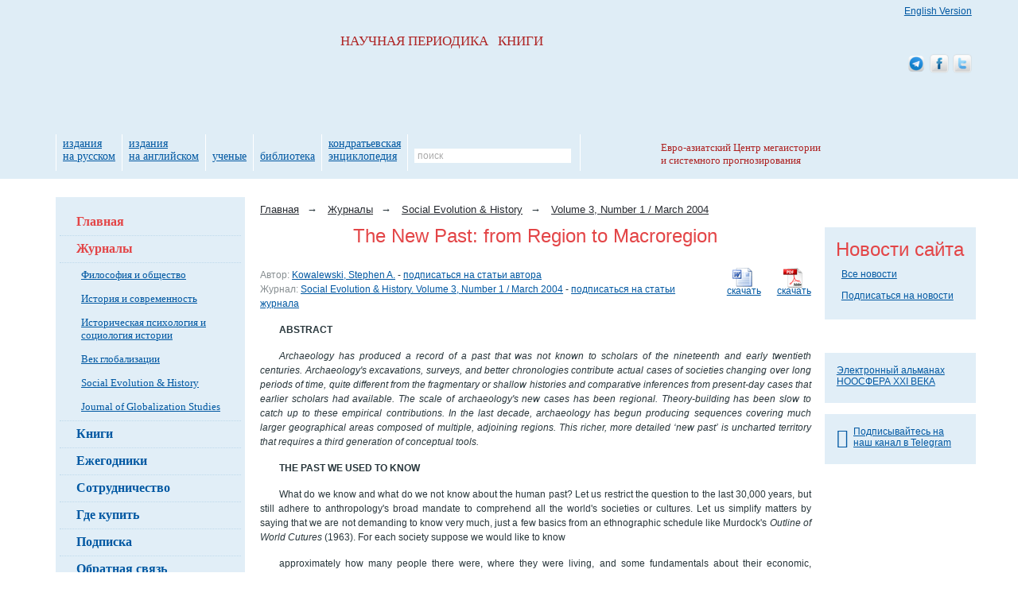

--- FILE ---
content_type: text/html; charset=utf-8
request_url: https://www.socionauki.ru/journal/articles/130063/
body_size: 28172
content:
<!DOCTYPE html>
<html xmlns="http://www.w3.org/1999/xhtml" xml:lang="ru" lang="ru">
<head>
<meta name='yandex-verification' content='63ca947afc4b4d19' />
<meta name="google-site-verification" content="eSgBMEiPVaDEannr2dJVj9E-7Oj7RFkySpuanvgaNoE" />
<script type="text/javascript">
var _gaq = _gaq || [];
_gaq.push(['_setAccount', 'UA-17539458-1']);
_gaq.push(['_setDomainName', '.socionauki.ru']);
</script>
<script type="text/javascript" src="https://www.uchitel-izd.ru/js/ga.js?1496754454"></script><script type="text/javascript" src="/js/jquery-1.9.1.min.js"></script>
<script type="text/javascript" src="/js/script.js"></script>
<link rel="alternate" type="application/rss+xml" title="Соционауки - Новости" href="/news/rss/" />
<link rel="alternate" type="application/rss+xml" title="Соционауки - Выпуски журналов" href="/journal/rss/" />
<link rel="alternate" type="application/rss+xml" title="Соционауки - Статьи" href="/articles/rss/" />
<meta http-equiv="Content-Type" content="text/html; charset=utf-8" />
<meta name="description" content="&amp;quot;The New Past: from Region to Macroregion'' published in 'Social Evolution & History'. Volume 3, Number 1 / March 2004" />
<link href="/bitrix/cache/css/s3/socionauki/kernel_main/kernel_main_v1.css?158443825828822" type="text/css"  rel="stylesheet" />
<link href="/bitrix/cache/css/s3/socionauki/page_829d7090bb44cd448ec15760f2565473/page_829d7090bb44cd448ec15760f2565473_v1.css?1583837428394" type="text/css"  rel="stylesheet" />
<link href="/bitrix/cache/css/s3/socionauki/template_ac23a46424938a6f9b19f8e453688490/template_ac23a46424938a6f9b19f8e453688490_v1.css?167843237146525" type="text/css"  data-template-style="true" rel="stylesheet" />
<script type="text/javascript">if(!window.BX)window.BX={};if(!window.BX.message)window.BX.message=function(mess){if(typeof mess=='object') for(var i in mess) BX.message[i]=mess[i]; return true;};</script>
<script type="text/javascript">(window.BX||top.BX).message({'JS_CORE_LOADING':'Загрузка...','JS_CORE_NO_DATA':'- Нет данных -','JS_CORE_WINDOW_CLOSE':'Закрыть','JS_CORE_WINDOW_EXPAND':'Развернуть','JS_CORE_WINDOW_NARROW':'Свернуть в окно','JS_CORE_WINDOW_SAVE':'Сохранить','JS_CORE_WINDOW_CANCEL':'Отменить','JS_CORE_WINDOW_CONTINUE':'Продолжить','JS_CORE_H':'ч','JS_CORE_M':'м','JS_CORE_S':'с','JSADM_AI_HIDE_EXTRA':'Скрыть лишние','JSADM_AI_ALL_NOTIF':'Показать все','JSADM_AUTH_REQ':'Требуется авторизация!','JS_CORE_WINDOW_AUTH':'Войти','JS_CORE_IMAGE_FULL':'Полный размер'});</script>
<script type="text/javascript">(window.BX||top.BX).message({'LANGUAGE_ID':'ru','FORMAT_DATE':'DD.MM.YYYY','FORMAT_DATETIME':'DD.MM.YYYY HH:MI:SS','COOKIE_PREFIX':'BITRIX_SM','SERVER_TZ_OFFSET':'10800','SITE_ID':'s3','SITE_DIR':'/','USER_ID':'','SERVER_TIME':'1762854930','USER_TZ_OFFSET':'0','USER_TZ_AUTO':'Y','bitrix_sessid':'01c3c908324c1e26d6203d8d7816573e'});</script>


<script type="text/javascript"  src="/bitrix/cache/js/s3/socionauki/kernel_main/kernel_main_v1.js?1657521912363101"></script>
<script type="text/javascript"  src="/bitrix/cache/js/s3/socionauki/kernel_main_polyfill_promise/kernel_main_polyfill_promise_v1.js?15838374162506"></script>
<script type="text/javascript" src="/bitrix/js/main/loadext/loadext.min.js?1562011963810"></script>
<script type="text/javascript" src="/bitrix/js/main/loadext/extension.min.js?15620119631304"></script>
<script type="text/javascript" src="/bitrix/js/main/core/core_db.min.js?156201178110247"></script>
<script type="text/javascript" src="/bitrix/js/main/core/core_frame_cache.min.js?156201178611334"></script>
<script type="text/javascript" src="/bitrix/js/altasib/kladr/kladr.js?14074935783507"></script>
<script type="text/javascript">BX.setJSList(['/bitrix/js/main/core/core.js','/bitrix/js/main/core/core_promise.js','/bitrix/js/main/core/core_ajax.js','/bitrix/js/main/json/json2.min.js','/bitrix/js/main/core/core_ls.js','/bitrix/js/main/core/core_fx.js','/bitrix/js/main/core/core_popup.js','/bitrix/js/main/session.js','/bitrix/js/main/core/core_window.js','/bitrix/js/main/date/main.date.js','/bitrix/js/main/core/core_date.js','/bitrix/js/main/utils.js','/bitrix/js/main/polyfill/promise/js/promise.js','/bitrix/components/intervolga/selected.text.handler/js/selected_text_handler.js']); </script>
<script type="text/javascript">BX.setCSSList(['/bitrix/js/main/core/css/core.css','/bitrix/js/main/core/css/core_popup.css','/bitrix/js/main/core/css/core_date.css','/local/templates/socionauki/components/bitrix/news/soc_articles/bitrix/news.detail/.default/style.css','/local/templates/socionauki/css/font-awesome-4.7.0/css/font-awesome.min.css','/local/templates/socionauki/components/bitrix/breadcrumb/soc/style.css','/local/templates/socionauki/components/bitrix/news.line/tpk_newsline/style.css','/local/templates/socionauki/styles.css','/local/templates/socionauki/template_styles.css']); </script>


<script type="text/javascript"  src="/bitrix/cache/js/s3/socionauki/template_533da30f72e42b9811ebc483711b466a/template_533da30f72e42b9811ebc483711b466a_v1.js?160620315811264"></script>
<script>










</script>


<title>The New Past: from Region to Macroregion</title>
</head>
<body> <div id="body_div">
	<div id="mnw">
		<div id="column_wrap" class="clearfix">
			<div id="work_area">
									<ul class="breadcrumb">
			<li class="breadcrumb-item" id="bx_breadcrumb_0" itemscope="" itemtype="https://data-vocabulary.org/Breadcrumb" itemref="bx_breadcrumb_1">
				<a href="/" title="Главная" itemprop="url"><span itemprop="title">Главная</span></a><span class="arrow">→</span>
			</li>
			<li class="breadcrumb-item" id="bx_breadcrumb_1" itemscope="" itemtype="https://data-vocabulary.org/Breadcrumb" itemprop="child" itemref="bx_breadcrumb_2">
				<a href="/journal/" title="Журналы" itemprop="url"><span itemprop="title">Журналы</span></a><span class="arrow">→</span>
			</li>
			<li class="breadcrumb-item" id="bx_breadcrumb_2" itemscope="" itemtype="https://data-vocabulary.org/Breadcrumb" itemprop="child">
				<a href="/journal/seh/" title="Social Evolution & History" itemprop="url"><span itemprop="title">Social Evolution & History</span></a><span class="arrow">→</span>
			</li>
			<li class="breadcrumb-item" id="bx_breadcrumb_3" itemscope="" itemtype="https://data-vocabulary.org/Breadcrumb" itemprop="child">
				<a href="/journal/seh/archive/2004_1/" title="Volume 3, Number 1 / March 2004" itemprop="url"><span itemprop="title">Volume 3, Number 1 / March 2004</span></a>
			</li></ul>				<div class="news_detail">
			<h1 class="citation_title acenter">The New Past: from Region to Macroregion</h1><br />
	
			<a class="download_pdf fright" href="/journal/files/seh/2004_1/the_new_past.pdf" title="The New Past: from Region to Macroregion">скачать</a>
		
			<a class="download_doc fright" href="/journal/files/seh/2004_1/the_new_past.doc" title="The New Past: from Region to Macroregion">скачать</a>
		
	<span class="clr_grey">Автор:</span>&nbsp;<a class="citation_author" href="/authors/kowalewski_s/">Kowalewski, Stephen A.</a> - 	<a href="/subscribe/articles/?TYPE=AUTHOR&FILTER_PARAM_VALUE=130052" class="articles-subscribe-link">подписаться на статьи автора</a>
<br />	
	<span class="clr_grey">Журнал:</span>&nbsp;<a href="/journal/seh/archive/2004_1/">Social Evolution & History. Volume 3, Number 1 / March 2004</a> - 	<a href="/subscribe/articles/?TYPE=JOURNAL&FILTER_PARAM_VALUE=126032" class="articles-subscribe-link">подписаться на статьи журнала</a>
<br />	
	
			 
<div align="justify"> 
  <p><b>ABSTRACT </b></p>
 
  <p> </p>
 
  <p><i>Archaeology has produced a record of a past that was not known to scholars of the nineteenth and early twentieth centuries. Archaeology's excavations, surveys, and better chronologies contribute actual cases of societies changing over long periods of time, quite different from the fragmentary or shallow histories and comparative inferences from present-day cases that earlier scholars had available. The scale of archaeology's new cases has been regional. Theory-building has been slow to catch up to these empirical contributions. In the last decade, archaeology has begun producing sequences covering much larger geographical areas composed of multiple, adjoining regions. This richer, more detailed &lsquo;new past&rsquo; is uncharted territory that requires a third generation of conceptual tools. </i></p>
 
  <p><b>THE PAST WE USED TO KNOW </b></p>
 
  <p>What do we know and what do we not know about the human past? Let us restrict the question to the last 30,000 years, but still adhere to anthropology's broad mandate to comprehend all the world's societies or cultures. Let us simplify matters by saying that we are not demanding to know very much, just a few basics from an ethnographic schedule like Murdock's <i>Outline of World Cu</i><i>tures</i> (1963). For each society suppose we would like to know </p>
 
  <p>approximately how many people there were, where they were living, and some fundamentals about their economic, political, and social institutions. To further simplify, we will not ask for a continuous record, but only for a snap-shot every few centuries. If this is what we want to know about past human experience, then unfortunately we know very little.</p>
 
  <p>It is easy to fall into time-depth myopia. There is more of the past than we sometimes are willing to perceive. Assume that the ethnographic record covers the last 150 years. One hundred and fifty years represents 1/200th of the time since 30,000 years ago, and 1.5 % of the time since the end of the Pleistocene. Add in a few areas for which history provides information in addition to ethnology and we might claim to know from these sources 2 % or 3 % of the past. That is, even when all we require is a simple list of facts about the world's societies, history and ethnology give us knowledge of only a small slice, because the present is dwarfed by a much longer past. Our 2% or 3% is not a representative sample of human experience, it is heavily biased toward recent times and toward those places that have written records. </p>
 
  <p>In all honesty we know little about our past, and what we do know is very spotty and unrepresentative. There are few regions or smaller localities in the world for which we have in hand the basic population and ethnographic evidence for the last 30,000 years, or even the last 10,000 years, and perhaps no regions, depending on how satisfied one might be with what is often quite sketchy information. </p>
 
  <p>How do we know about past human experience? Study of the past has relied on a combination of four sources. We know about the past from what we are told (oral history); from history and the primary texts from which history is written; from recent human biology, language, and society (i.e. comparative studies in genetics, linguistics, and ethnology); and from archaeology. </p>
 
  <p>Historical linguistics and historical biology reconstruct temporal sequences from present corpuses. But if we only had this information we would be missing a lot. Today's languages and genetic combinations are but a small selection of those that have preceded in the evolutionary process &ndash; by definition. Also, in historical linguistics and historical biology the methodologies for sampling, for dating branching events, for studying non-branching processes, and for understanding how demographic processes impinge on historical reconstructions are all rather problematic. Perhaps most limiting, languages and genes are not populations, institutions, society, or culture. Where the question is social evolution, linguistics and genetics are an angular, not a direct approach, because the central problems are social and cultural. </p>
 
  <p>Textual history is an important way of building theoretical understandings of the past. But documentary and oral history have limited time depth. Written and oral texts are also far from universal, either in terms of all the world's societies or in terms of the relevance and completeness of information. </p>
 
  <p>With increasing time depth, documentary and oral history recede, and archaeology becomes more important. Archaeology does not match the richness in social fabric and individuality that oral and documentary history sometimes provides. Archaeology is relatively expensive, so it has relied on very small samples. It is also limited by the degree of refinement in its chronologies. </p>
 
  <p>Because ethnology supplied information about societies unknown to conventional history, it has shared a prominent place with the discipline of history in shaping our concepts of the past. Comparative ethnology has breadth of coverage but it lacks time depth. It attempts to compensate for lack of time depth by making two assumptions. One assumption is that all relevant variation in human experience is expressed in recent societies. The second class of assumptions in comparative ethnology involves premises about ordering the existing variation in time, <i>e.g</i>., progress, advancement, linearity, multilinearity, etc. These premises about progress and the completeness of the ethnographic record are central to comparative ethnology. To the extent that they are incorrect, then the contribution of comparative ethnology to knowledge of the past is restricted. </p>
 
  <p>Comparative ethnology has asserted a theoretical knowledge of the past. Our terms, types, concepts, and explanations have traditionally come from the comparative ethnology paradigm. In this paradigm the role of archaeology has been to furnish case studies for ideas that came from comparative ethnology. Archaeology is a younger discipline than comparative ethnology. When archaeology began producing more detailed data in the twentieth century, the explanatory frameworks had long been established by comparative ethnology. Archaeology provided examples, not new frameworks; it filled in an existing order, it did not create the categories. The major American history of anthropological theory (Harris 1968) mentions archaeology in only 20 of 687 text pages (3%), yet Harris was by no means hostile to the archaeological contribution. Carneiro (2003: 276) says that the role of archaeologists is to ‘accept and apply’ cultural evolutionism. But Carneiro also admits, ‘the task of advancing the study of cultural evolution is today largely in the hands of archaeologists. Ethnologists have, for the most part, abdicated from this endeavor, or, at best, quietly retired from the scene’ (2003: 277).</p>
 
  <p><b>THE BEGINNING OF THE NEW PAST: REGIONAL RESEARCH DESIGN</b></p>
 
  <p>If there was a moment that began to alter how we acquire the past, I think it was when some of the New Archaeologists formalized the regional research design. An early advocate of regional archaeological research was Struever (1971), who wrote that to reconstruct cultural systems, archaeologists needed to cast aside normative definitions of culture and jettison all that normative thinking implied for field methodology. The emphasis was to be on variation. He pointed out that non-normative approaches called for more and better quality data than normative, culture-history archaeology was accustomed to. If archaeologists were to master variation at a higher level of data quality and quantity, they needed larger-scale projects, with more staff and more funding. Looking back over the last 35 years since Struever's statement, I think that he was prescient. Archaeological projects of the kind he called for did in fact produce a new kind of knowledge about the past. </p>
 
  <p>A key element was the settlement pattern survey at the scale of a whole region (several hundred to several thousand kms<sub>2</sub>). It had its beginning only in the 1950s (Willey 1953; Billman and Feinman 1999). This movement was hived from Steward's and White's comparative ethnology, but as it developed it opened up new pathways. Regional surveys in archaeology map the distribution and abundance of human settlement and other cultural and environmental features at time intervals set by artifact chronologies. These surveys cover large areas, many orders of magnitude larger than excavations. The surveys are methodical, systematic (Fish and Kowalewski 1990). They generate information valuable in its own right, not just sites to be excavated. They can be used as a time-space framework on which to attach other kinds of information, such as excavations, history, ethnographies, or censuses (Kowalewski 1997). </p>
 
  <p>The regional surveys moved the emphasis in archaeology from the study of sites or tombs to the study of regional societies. They provided systematic data that could begin to approach the simple requirements proposed above: the distribution and abundance of people, and an outline of ethnographic description, at least as seen through the long lens of archaeology. The case, or unit of analysis, was not the site, the community, or the city, it was the broader social system, whole sets of interacting settlements, communities, or cities. </p>
 
  <p>As regional-scale archaeological information became available, normative concepts of culture lost their relevance, as Struever and other New Archaeologists had foretold. Regional studies showed that past social systems had too much variation – at one time and across periods – to be comprehended by the archetypes and peremptory labels of normative culture-history. Regional archaeologists had to look elsewhere to other disciplines or within their own data for concepts. Fortunately, some theoretical and methodological tools for analyzing regions already existed. Archaeologists borrowed freely from ecology and geography, modifying and broadening those models to apply to human populations in the case of ecology, and non-industrial situations in the case of geography. They found analytical utility in ecological concepts such as catchments (Flannery 1976), patchiness (Blanton <i>et al</i>. 1993), predictive models of resource use (Jochim 1976), and landscape modeling (Peters and Blumenschine 1995); and geographical concepts such as rank-size (Whalen and Minnis 2001), central place hierarchies (Blanton <i>et al</i>. 1982), cost surfaces (Varien 1999), and indices of urbanization (Adams 1981). It is interesting that regional archaeologists often found these approaches more useful for analyzing their data than they did the concepts from normative culture-history or cultural evolution. However, the ecological and economic models often have little social or cultural content. </p>
 
  <p>Wedded to ethnology by bonds of society and culture, regional archaeology nevertheless cast doubt on the two fundamental assumptions of comparative ethnology discussed above, the assumption of completeness of the ethnographic record and the premises of time-ordering. Archaeology (as well as recent historical studies) shows that the past had many types of societies not represented in the ethnographic record (see Wobst 1978 on ‘the tyranny of the ethnographic record’). Archaeology also showed that the past was more dynamic, i.e. there was more change than anticipated by the present ethnographic record. For example, in my area of the southern United States, archaeologists recognize a minimum of nine major periods in prehistory since the Paleoindian colonization. Each of these nine periods represented a significant transformation of society from the previous period. During eight of these periods the societies would be termed ‘hunter-gatherer’ or ‘bands and tribes’ in conventional parlance. Yet the cultural changes between periods when societies would be called bands were often as great or greater than the shift between band and tribe (if that could in fact be pinned down). The southern U.S. is hardly special – the same unanticipated dynamic variation is characteristic of most world areas when investigation is sufficient to produce a reasonably detailed sequence. </p>
 
  <p>There is no theory in orthogenetic cultural evolution to explain Mesopotamia's secular decline in urbanization (percentage of population in cities) between 2600 and 600 BC, as discovered in Adams's surveys (Adams and Nissen 1972; Adams 1981). Comparative ethnology did not anticipate that sedentism among hunter-gatherers would have been the norm not the exception, but archaeology has shown that nomadic hunting and gathering is the exception. Regional archaeology provides the basis for other trends not anticipated in the orthogenetic time-ordering of the comparative method: increasing complexity by decentralization (Kowalewski 1990), periodic chiefdom cycling (Hally 1996), the rise and demise of the Chaco Phenomenon on the Colorado Plateau (Vivian 1990), the rise and collapse of Maya city-states (Culbert 1988), core zones that become peripheries and then cores again, like the Basin of Mexico (Sanders <i>et al</i>. 1979), etc. Initial comparison of scattered regional sequences from several civilizations demonstrate considerable variation (Wright 1986). If archaeology were only offering up sites or cities as cases to test comparative models, its cases could be dismissed as exceptions. But sequences involving all the settlements over whole regions, some of which have been major foci of civilizational development, are not easily dismissed. </p>
 
  <p>The regional surveys in archaeology join with recent skepticism about orthogenetic cultural evolution emanating from other scholarly traditions. For example, a comparative, historical ethnology current in Russia has brought ‘alternative pathways’ to the forefront (Kradin and Lynsha 1995; Bondarenko <i>et al</i>. 2002). In the North American Southwest archaeologists have been active in the search for new concepts in cultural evolution. One recent example is titled <i>Alternative Leadership Strategies in the Prehispanic Southwest </i>(Mills 2000). Among Africanists non-orthogenetic theory-building is active (McIntosh 1999). </p>
 
  <p>By the late twentieth century scholars had thus mounted a serious, unrefuted challenge to the assumption of the completeness of the ethnographic record, on the grounds of the types of societies and the dynamic variation missing from ethnology. Regional survey has played a central role in this movement. Archaeology in the last few decades has created a new past. Archaeology is now in a much different and potentially more creative position than it had been vis-a-vis anthropological inquiry and theory-building. </p>
 
  <p><b>LIMITATIONS OF REGIONAL SURVEYS </b></p>
 
  <p>Since most human experience lies in the past, and since most of the past is the terrain of archaeology, one might conclude that archaeology has replaced comparative ethnology as the major source for theory-building about the past. Not so. There is a lag between innovations in data and conceptual development. Modern regional research is only in its fourth decade. </p>
 
  <p>Archaeology and the regional surveys have some inherent disadvantages. Chronologies are sometimes stubbornly difficult to refine, and archaeology cannot divine thought and speech. There are material limitations. Archaeology is a small discipline. In the United States, for example, there are fewer archaeologists than there are trombonists or pet groomers. Under ideal conditions regional survey can be carried out in many places, but in this world archaeology is relatively expensive. As Struever had said, effective archaeological projects are large in scale, and costly. A regional survey of the kind we did in Oaxaca might cost $50,000 to $100,000 or more (roughly equivalent to a large archaeological excavation project). </p>
 
  <p>Aside from some of archaeology's inherent limitations and the economic difficulties, there are theoretical limits to the regional research design. As used here, a region is relatively small, a few thousand square kilometers. If we had hoped that questions about major changes at the society level would be answered simply by attaining regional-scale information, such a hope was naive. (It may also be noted that many of the ethnographically known societies used as ‘cases’ in cultural evolution are also relatively small.) </p>
 
  <p>Regional studies in archaeology are able to address the ecological and economic fit between population, social groups, and resources at the local level. Such studies can capture local and regional polities and exchange systems. But the long-term dynamics of political economy, that is, the great phase changes of archaeology, involved more than the single polity – these transcended regional boundaries and involved many participant polities. Periodic movements in macro-scale political economy turn out to be quite important for regional and local adaptations. It is the larger-scale transformations that set many of the parameters for local social groups and their economic and ecological adaptations. Regional surveys provide control over some endogenous factors, but major societal transformations are often due to larger, exogenous factors not controlled at the scale of a single region.</p>
 
  <p>One response by archaeologists has been to look to the macroregion, a combination of multiple, interacting regions, up to the scale of the culture-area or large part of a continent (Blanton <i>et al</i>. 1993). In the last two decades, archaeology has begun to embrace areas much larger than the single survey region. Progress has been by accretion, one region at a time. Now, in several world areas, multiple, adjacent surveyed regions form blocks of over 10,000 square kilometers. If regional studies were a second generation of analysis and theory-building, macroregional analysis is the third generation, a new past not well understood even by the scholars who have seen the data. The implications of this new past barely have been glimpsed. </p>
 
  <p><b>MACROREGIONAL RESEARCH </b></p>
 
  <p>By the term macroregional analysis I mean something more demanding than having a broad geographical perspective. The term I am using is like Carol A. Smith's ‘regional analysis’ (1976), writ much larger in space and time. The data requirements for macroregional analysis are daunting. As I see it, macroregional studies require these foundations: </p>
 
  <p>– Large size, tens or hundreds of thousands of square kilometers.</p>
 
  <p>– Contiguity, few spatial gaps in coverage. </p>
 
  <p>– Time depth, the full range of social evolution and sequence of transformations. </p>
 
  <p>– Refined chronology. </p>
 
  <p>– Multiple regions, polities, environments, languages. </p>
 
  <p>– Comparability of methods and data between regions. </p>
 
  <p>– Full coverage, samples approach 100% of settlements. </p>
 
  <p>– Settlement data enriched by systematic cultural information. </p>
 
  <p> – Long-term curation and improvement of data and supporting collections.</p>
 
  <p>No place in the world meets these criteria – yet. But several places come close enough for us to know what the new past will look like. In the next sections I discuss two macroregions I know about where recent developments in research are opening up new possibilities.</p>
 
  <p> </p>
 
  <p><b>Mesoamerica </b></p>
 
  <p>Studies in the last few years in Mesoamerica offer one prototype of the macroregional potential and illustrate the conceptual and methodological challenges. The first study, from Oaxaca, is fairly primitive; the second includes Oaxaca as a part of a much larger combined data set that also takes in the core of the Aztec area of Central Mexico. </p>
 
  <p>Oaxaca is central to Mesoamerica, lying midway between the Aztec and the Maya areas. In Oaxaca, fourteen regional study areas cover approximately 8,000 km<sub>2</sub>. There are some spatial gaps isolating several of the projects, but coverage is generally contiguous. The data run from 1500 BC to AD 1520, the course of precolumbian Mesoamerican civilization. In some places archaeologists can recognize 10–12 temporal subdivisions in this 3000-year span, but in practice usually fewer, and some of the phases are too long. Full-coverage archaeological settlement surveys, which are more or less comparable, excavations, and ethnohistoric studies provide the information. The combined block is composed of different physiographic and behavioral regions: small mountain valleys in the west where most of the human habitation was between 2100 and 2300 m above sea level; high, rugged mountains; the Valley of Oaxaca, the largest expanse of flat land in the highlands; the smaller Ejutla and Sola de Vega valleys at 1500 m asl, downstream from the Valley of Oaxaca; and the Cuicatl&aacute;n Ca&ntilde;ada, a narrow band of irrigable land in the hot country at 500–800 m. There were at least four languages spoken, Chocho, Cuicatec, Mixtec, and Zapotec, and the latter two had several distinct dialects. As of yet there is no institutional arrangement for long-term curation of data or integration of the on-going local and the foreign-led projects. </p>
 
  <p>In spite of their environmental and linguistic diversity, central Oaxacan regions shared a common but not identical history. The term I use for macroregional change that is due to common, underlying processes is ‘concordance’. Concordant change at the macroregional scale is exhibited by simultaneous movements, in constituent regions, that are inferred to be linked to a common cause. The effects of the underlying causes may be different in the various constituent regions, because regions may have played different roles in the macroregional system. For example, a common shift toward intensifying staple production might result in greater household reproduction in core regions but more emphasis on large estates on the peripheries. Or, insecurity due to state fragmentation might result in settlement abandonment in some regions and concentration in nucleated towns in other regions. In both hypothetical cases, the underlying causes are the same, there are roughly simultaneous consequences in the various constituent regions, but the regions vary in their responses. Concordant change expects some similar responses to new conditions, and some different responses. </p>
 
  <p>Comprehending multiregional concordant change is not easy, it is a multivariate problem with the added dimension of time. One way to simplify the mental task is to focus on indices for the states of the component regions. Figure 1 illustrates what I mean for just two regions in Oaxaca, the Valley of Oaxaca and a large part of the Mixteca Alta that lies 50 km to the west of the Valley of Oaxaca. The horizontal axis represents time, 1500 B.C. on the left and A.D. 1500 on the right. The first graph of the three shows the sheer number of archaeological sites by period for both regions. The curves for the two regions generally move in the same directions, although their values and rates of change are different. The center graph uses the summed occupied areas of all the sites in each period. This graph is different from the previous in that the sites in the Mixteca Alta tended to be larger on average than those in the Valley of Oaxaca. </p>
 
  <p>Settlements having the same surface area in hectares may differ substantially in their numbers of inhabitants, i.e. the population densities might vary. The third graph takes different population densities into account by using our population estimates, which are based on assessments of within-settlement population density. It is in this variable that the two regions track each other the most closely. </p>
 
  <p>The example of concordant change in Figure 1 is a fairly simple one. The Mixteca Alta and the Valley of Oaxaca moved in similar directions in most periods, in numbers of sites, total occupied area, and total population. There were differences. The Valley tended to have more small settlements and the Mixteca Alta tended to have more large, densely nucleated sites. The two regions diverged most in the middle periods, Late Formative to Epiclassic. </p>
 
  <p>This case can be pursued a bit further, with more cultural content. Figure 2 is a visual representation of settlement structure for the same two regions, plus several other contiguous regions in central Oaxaca (it is based on Balkansky 1997; Balkansky <i>et al</i>. 2000; Feinman and Nicholas 1990; Finsten 1996; Kowalewski <i>et al</i>. 1989; Spencer and Redmond 1997). The drawings are not settlement maps, but graphic simplifications designed to highlight major characteristics of scale and complexity in settlement. The next six paragraphs describe the sequence of transformations in Figure 2, reading from bottom to top. </p>
 
  <p>– Human groups were interacting and interdependent over this whole area, from the beginning in the early Holocene. The transition from nomadic gathering-hunting to sedentism and farming occurred no later than during the second millennium BC. After that time, in the earlier Formative represented by the lowest row in Figure 2, settlement consisted of local variations on a pattern of a head town and surrounding cluster of villages and hamlets. This pattern lasted for a thousand years. </p>
 
  <p>– About 500 BC the clusters in the Valley of Oaxaca added a new paramount capital, Monte Albán, initiating urbanization and a major cultural transformation in the Valley of Oaxaca (Blanton <i>et al</i>. 1999). Within 200 years, a tide of militarism affected all of central Oaxaca, especially in the west, the Mixteca Alta, where all Formative settlement clusters were abandoned and replaced by fortified hilltowns (Kowalewski <i>et al</i>. 2001; Balkansky <i>et al</i>. 2000). In Figure 2 notice the proliferation of the hilltown symbols in each region after 300 BC. The Monte Albán state conquered the Cuicatlán Cañada (Spencer and Redmond 1997), but its effects in the Mixteca Alta were probably less direct. </p>
 
  <p>– By the first centuries AD rural abandonment and consolidation had resulted in only three large urban centers, Monte Albán, Yucuita, and Huamelulpan. Large expanses of the Mixteca Alta, including virtually all the fortified hilltowns, were abandoned. By the third or fourth century AD, the Early Classic, the whole area was recolonized with small cities, towns, hillforts, and dispersed settlement. This was a time of peak population and economic integration, coinciding with the florescence of Teotihuacan in Central Mexico. </p>
 
  <p>– In the Late and Epiclassic, A.D. 600–900, this fairly integrated urban system in Oaxaca broke down. There was another episode of major regional abandonments, loss of integration, loss of population, and consolidation at a few nucleated settlements. Elsewhere in Mesoamerica this time period saw the collapse of urbanism in the southern Maya lowlands, and the fall of Teotihuacan. </p>
 
  <p>– Massive population growth and reintegration took place in the Postclassic (the top row in Figure 2), with strong urbanization in all regions, intense economic activity, and competition and alliances among multiple small states. This was the time of the Mixtec kingdoms or city-states (Spores 1967), and in its last century, the expansion of the Aztec empire. </p>
 
  <p>In this illustration, each component region behaved somewhat differently, yet they tended to change together, concordantly, dues to underlying political and economic processes that we do not yet fully understand. Figure 2 represents a graphical attempt to preserve some of the variation, while highlighting a few major trends in scale, complexity, and settlement types. </p>
 
  <p>This Oaxaca case does not meet all the requirements of macroregional analysis outlined above; in fact, it is rather small and simple. But I think that even at this stage of research one can appreciate how the explanation of regularities with multiregional variation is a different, more challenging enterprise than the pigeon-holing of archaeological cases into predetermined boxes of culture-historical identities or band-tribe-chiefdom-state. </p>
 
  <p>One of the scholars working at the macroregional frontier of the new past is Charlotte A. Smith, who recently completed a meta-data synthesis of all twenty systematic regional surveys in highland Mesoamerica (2002). Smith's study combines all the surveys from central Mexico to Oaxaca. In this broad area the regional surveys are all in a single methodological tradition, that begun by William T. Sanders in the Basin of Mexico, the Aztec area. Smith compiled a dataset of 14,800 archaeological sites. She studied inter-regional patterns using indices of population, settlement patterns, and civic-ceremonial architecture. Smith's results suggest that highland Mesoamerica cycled back and forth between periods of greater and periods of lesser economic integration and inter-dependence between regions. Mesoamerican civilization grew in scale because of the intensive economic interdependence of its constituent regions. However, not all regions responded in the same ways. Regions functioning as cores had higher population density and more urbanization than regions that functioned as peripheries to the cores. Mesoamerica is a civilization with multiple cores and peripheries. It tended to grow as a whole when there was a high degree of interdependence between core zones; it tended to stagnate as a whole when individual cores were more isolated from one another. Smith's study also demonstrates that hierarchical complexity could be built in two ways, through highly centralized primate systems or through more intensive development at the middle range of the hierarchy, in its secondary and tertiary centers. A synthesis like Smith's has never been done before, but her work opens up entirely new realms of inquiry. </p>
 
  <p><b>Southwest </b></p>
 
  <p>A major development toward macroregional capabilities has taken place in the archaeology of the U.S. Southwest. Here, an early vision of comparing different regional project areas studied with similar systematic methods dates from the 1970s in the form of a cooperative known as SARG (Gumerman 1971). SARG was an interesting program that did not come to fruition; it was surpassed by other developments. In fact, the basic Southwestern macroregional analysis was not built from cooperating research projects, as SARG had intended and how it happened in Mesoamerica. Instead, what made macroregional analysis possible in the Southwest was the site registries maintained by museums and state governments. These databases, which began under the auspices of museum research, now contain tens of thousands of archaeological sites. Official site registries have grown tremendously in the last several decades due to the explosion of contract archaeology and legally mandated site inventories. By the late 1990s several scholars had published settlement distributions for large parts of the Colorado Plateau (Adler 1996; Duff 1998; LeBlanc 1998).</p>
 
  <p>In completeness of coverage, breadth, and systematic rigor, the successful ascent of the macroregional peak in the Southwest was led by David R. Wilcox (2002a, b). Wilcox and his collaborators have assembled data on nearly all archaeological sites larger than 13 rooms (rooms are the conventional way of describing settlement size in the Puebloan Southwest), for an area of 600,000 km<sub>2</sub>. This macroregion covers the whole of the Anasazi/Hohokam U.S. Southwest; some is also known about the adjoining Mexican states of Sonora and Chihuahua. This is the largest, most complete, and best chronologically controlled macroregional dataset anywhere in the world. At present the time span is 400 years, but there are plans to extend it back in time. What makes this macroregional project interesting, in addition to the huge area, is the chronological refinement. Archaeologists can divide the 400 years into 50-year intervals – just two or three human generations – and correctly assign most of the sites to these sub-phases. </p>
 
  <p>The Southwestern macroregion certainly qualifies as heterogeneous. Environmentally, elevation differences are over 3000 m, and vegetation communities range from desert shrub to montane forests. In terms of paleoclimate, it is one of the best studied areas in the world. Linguistically there were at least three high-order language families represented. Beyond the settlement information in the databases, the Southwestern case is enriched by detailed information on architecture, many classes of artifacts including textiles, petroglyphs, painted pottery, trade items, ethnohistory, a rich ethnographic record, and importantly, the living Native American communities. </p>
 
  <p>Wilcox's research finely documents the emergence of Hopi, Zuni, Acoma, Laguna, and the R&iacute;o Grande pueblos (the Native American pueblos at the time of the Spanish conquest), from an earlier social landscape that was much different. In terms that are too preliminary and too general to do justice the variation, one could describe this as a 400-year process of coalescence (Kowalewski 2001) of towns as social groups out of earlier, more dispersed social units. Large towns replaced small hamlets and villages as the dominant settlement type. This happened, concordantly, in quite different physical environments. Some communities disappeared or were consolidated into larger ones. All of this happened during a secular trend of overall population decline. There is evidence of violence in some places, not much in others. There was intensified production of key commodities and more evidence of regional and long-distance trade. Coalescence into larger towns and alliances of towns was accompanied by increasing investment in integrative ritual. </p>
 
  <p>In standard cultural evolution, none of this was evolutionary change, it was all ‘tribal’, all one stage. But the new data suggest profound changes in how societies were constituted, differentiated, and integrated, that is, profound changes in complexity. The conceptual language for describing this ‘rearrangement of complexity’ has yet to be worked out. The mechanisms of change – how similar but not identical things happened over a vast area – are not well understood. </p>
 
  <p>The Southwest is one of the world's more studied places, ethnographically and archaeologically. Some of the many anthropologists whose work in the Southwest contributed to general ethnological theory include A. L. Kroeber, Fred Eggan, Julian Steward, and Leslie White. Their research on cultural development, social organization, cultural ecology, and cultural evolution is still important to us. But, if by some quirk of history, these scholars of the mid-twentieth century had had access to the macroregional archaeology of 2003, I strongly doubt that their ethnological theories would be the same as what they had written in the mid-twentieth century. </p>
 
  <p><b>THE NEW FUTURE OF THE PAST </b></p>
 
  <p>In a way the Mesoamerican and Southwestern cases represent a bottom-up, demographic, settlement approach to civilizational studies. In the inductive stage of our methodology, one does not know what is coming, there are still new discoveries, many surprises, and significant nuances. In the tandem journey of theory and data, the latter has leaped ahead a bit. But one must make theoretical contact with the mass of detail.</p>
 
  <p>The new past poses cognitive and conceptual challenges. Comprehending concordant changes such as these in Mesoamerica and the Southwest is one of the major intellectual challenges. It is difficult to hold in mind multiregional variation for a single time period, and even more so to keep track of changes in each constituent region over time. One needs to retain the variation as long as possible in study and analysis, because this is how one learns in new branches of research. We need more population thinking and less typological thinking. Yet to comprehend and to reach a higher comparative and theoretical level, at some point variation needs to be simplified and reduced to a concept. Graphics may help to enhance comprehension. </p>
 
  <p>Whereas regional method and theory were readily available in other disciplines, macroregional or multiregional method and theory are more challenging. From the present perspective, there are at least four different analytical approaches, none of which is well developed in archaeology:</p>
 
  <p>1) Macro models, or the ‘big thinking’ of V. Gordon Childe or world-systems approaches (cf. Kristiansen 1998 for Bronze-Iron Age Europe); </p>
 
  <p>2) Simple extension of ecological and geographic models to cover the larger areas; </p>
 
  <p>3) Comparisons, with separate regions being the units of analysis (<i>e.g</i>. Blanton 2000); </p>
 
  <p>4) Modeling and simulation to predict flows and behavior of components given the state of the whole and vice versa. </p>
 
  <p>Macroregional study requires conceptual innovation. Regions vary functionally in ways not comprehended by culture-history labels, evolutionary stages, or core-periphery dichotomies. We need ways to describe multiple dimensions of complexity. We need to know more about the flows of goods, people, force, and information, i.e., the interactions that make regions and their neighbors interdependent. We need to know more about the institutional basis of inter-region interaction. Once we have macroregional datasets from different world areas, the next obvious step will be to compare their trajectories. In effect, at that stage we will be re-doing general cultural evolution, this time from the ground up. </p>
 
  <p>In review, this paper argues that archaeology since the 1960s has slowly produced new, regional data and the potential for new ways of thinking about the past. These data cover certain fundamentals of demography, ecology, economy, and social organization. Systematic regional surveys were the first step. As more regional surveys were carried out, archaeologists were able to conceive of systematic data coverage for multiple, adjoining regions. </p>
 
  <p>In the new past, civilizations were more dynamic, that is, they changed more over time as well as across space, than envisioned in comparative ethnology. Regional and macroregional perspectives show how civilizations are built by intensifying integration, how complexity is not the same as centralization, how complexity can be built by development of the top or the middle of urban hierarchies, how waves of violence retard growth, and how new collective orders are constructed to control widespread violence and disruption. </p>
 
  <p>The past has a new future. Heretofore, knowledge of the past has been dominated by the paradigm of comparative ethnology. The potential exists for empirically-based theory-building independent of the comparison of cases from the ethnographic present. But building appropriate macroregional method and theory is still a major intellectual challenge. Whether the models of the conventional paradigm are upheld or not, it is always advantageous to be able to test ideas with independent data. That independence may turn out to be one of the durable contributions of the new regional and macroregional studies. </p>
 
  <p><b>ACKNOWLEDGEMENTS </b></p>
 
  <p>I presented an earlier version of this paper in 2002 at the conference ‘Hierarchy and Power in the History of Civilizations’, in St. Petersburg, Russia. The Central Mixteca Alta Settlement Pattern Project was funded by the National Science Foundation and authorized by the Instituto Nacional de Antropología e Historia. I sincerely thank my Oaxacan and Southwestern colleagues, especially Richard E. Blanton and David R. Wilcox, for their help, advice, and criticism, but they will not necessarily agree with what I say here. </p>
 
  <p><b> </b></p>
 <b> 
    <p align="center"><b>REFERENCES </b></p>
   
    <p>Adams, R. McC. </p>
   
    <p>1981. <i>Heartland of Cities: Surveys of Ancient Settlement and Land Use on the Central Floodplain of the Euphrates.</i> Chicago: University of Chicago Press. </p>
   
    <p>Adams, R. McC., and Nissen, H. J. </p>
   
    <p>1972. <i>The Uruk Countryside: The Natural Setting of Urban Societies.</i> Chicago: University of Chicago Press. </p>
   
    <p>Adler, M. (ed.) </p>
   
    <p>1996. <i>The Prehistoric Pueblo World, AD 1150</i>–<i>1350.</i> Tucson, AZ: University of Arizona Press. </p>
   
    <p>Balkansky, A. K. </p>
   
    <p>1997. Archaeological Settlement Patterns of the Sola Valley, Oaxaca, Mexico. <i>Doctoral dissertation, University of Wisconsin</i>. Ann Arbor, MI: UMI Dissertation Services. </p>
   
    <p>Balkansky, A. K., Kowalewski, S. A., Stiver, L. R., Pluckhahn, T. J., Beliaev, D., Chamblee, J. F., Heredia, E. V. Y., P&eacute;rez, R. V., Santos, P. R., and Smith, Ch. A. </p>
   
    <p>2000. Archaeological Survey in the Mixteca Alta of Oaxaca, Mexico. <i>Journal of Field Archaeology</i> 27 (4): 365–389. </p>
   
    <p>Billman, B. R., and Feinman, G. M. (eds.) </p>
   
    <p>1999. <i>Settlement Pattern Studies in the Americas: Fifty Years since Vir&uacute;.</i> Washington, DC: Smithsonian Institution Press. </p>
   
    <p>Blanton, R. E. </p>
   
    <p>2000. <i>Hellenistic, Roman and Byzantine Settlement Patterns of the Coast Lands of Western Rough Cilicia.</i> BAR International Series, 879. Oxford, UK: Archaeopress. </p>
   
    <p>Blanton, R. E., Kowalewski, S. A., Feinman, G., and Appel, J. </p>
   
    <p>1982. <i>Monte Albán`s Hinterland, Part I: The Prehispanic Settlement Patterns of the Central and Southern Parts of the Valley of Oaxaca, Mexico.</i> Memoirs, 15. Ann Arbor, MI: Museum of Anthropology, University of Michigan. </p>
   
    <p>Blanton, R. E., Kowalewski, S. A., Feinman, G. M., and Finsten, L. M. </p>
   
    <p>1993. <i>Ancient Mesoamerica: A Comparison of Change in Three Regions.</i> (2<sub>nd</sub> ed). Cambridge, UK: Cambridge University Press. </p>
   
    <p>Blanton, R. E., Feinman, G. M., Kowalewski, S. A., and Nicholas, L. </p>
   
    <p>1999. <i>Ancient Oaxaca: The Monte Albán State.</i> Cambridge, UK: Cambridge University Press. </p>
   
    <p> </p>
   
    <p>Bondarenko, D. M., Grinin, L. E., and Korotayev, A. V. </p>
   
    <p>2002. Alternative Pathways of Social Evolution. <i>Social Evolution &amp; History</i> 1 (1): 54–79. </p>
   
    <p>Carneiro, R. L. </p>
   
    <p>2003. <i>Evolutionism in Cultural Anthropology: A Critical History.</i> Boulder, CO: Westview Press. </p>
   
    <p>Culbert, T. P. </p>
   
    <p>1988. The Collapse of Classic Maya Civilization. In Yoffee, N., and Cowgill, G. (eds.), <i>The Collapse of Ancient States and Civilizations</i> (pp. 69–101). Tucson, AZ: University of Arizona Press. </p>
   
    <p>Duff, A. I. </p>
   
    <p>1998. The Process of Migration in the Late Prehistoric Southwest. In Spielmann, K. (ed.), <i>Migration and Reorganization: The Pueblo IV Period in the American Southwest</i> (pp. 31–52). Anthropological Research Papers 51. Tempe, AZ: Arizona State University. </p>
   
    <p>Feinman, G. M., and Nicholas, L. M. </p>
   
    <p>1990. At the Margins of the Monte Albán State: Settlement Patterns in the Ejutla Valley, Oaxaca, Mexico. <i>Latin American Antiquity</i> 1 (3): 216–246. </p>
   
    <p>Finsten, L. </p>
   
    <p>1996. Periphery and Frontier in Southern Mexico: The Mixtec Sierra in Highland Oaxaca. In Peregrine, P. N., and Feinman, G. M. (eds.), <i>Precolumbian World Systems</i> (pp. 77–96). Madison, WI: Prehistory Press. </p>
   
    <p>Fish, S. K., and Kowalewski, S. A. (eds.) </p>
   
    <p>1990. <i>The Archaeology of Regions: The Case for Full</i>-<i>Coverage Survey.</i> Washington, DC: Smithsonian Institution Press. </p>
   
    <p>Flannery, K. V. (ed.) </p>
   
    <p>1976. <i>The Early Mesoamerican Village.</i> New York: Academic Press. </p>
   
    <p>Gumerman, G. J. </p>
   
    <p>1971. The Distribution of Prehistoric Population Aggregates. <i>Anthropological Reports</i> 1. Prescott, AZ: Presott College. </p>
   
    <p>Hally, D. J. </p>
   
    <p>1996. Platform Mound Construction and the Instability of Mesoamerican Chiefdoms. In Scarry, J. (ed.), <i>Political Structure and Change in the Prehistoric Southeastern United States </i>(pp. 92–127). Gainesville, FL: University Press of Florida. </p>
   
    <p>Harris, M. </p>
   
    <p>1968. <i>The Rise of Anthropological Theory.</i> New York: Thomas Y. Crowell. </p>
   
    <p>Jochim, M. A. </p>
   
    <p>1976. <i>Hunter-Gatherer Subsistence and Settlement: A Predictive Model.</i> New York: Academic Press. </p>
   
    <p>Kowalewski, S. A. </p>
   
    <p>1990. The Evolution of Complexity in the Valley of Oaxaca. <i>Annual Review of Anthropology</i> 19: 39–58. </p>
   
    <p>1997. A Spatial Method for Integrating Data of Different Types. <i>Journal of Archaeological Method and Theory</i> 4 (3, 4): 287–306. </p>
   
    <p>2001. <i>Coalescent Societies</i>. Paper presented at the Annual Meeting of the Southeastern Archaeological Conference, Milwaukee, Wisconsin, April 14. </p>
   
    <p>Kowalewski, S. A., Feinman, G. M., Finsten, L., Blanton, R. E., and Nicholas, L. M. </p>
   
    <p>1989. <i>Monte Albán`s Hinterland, Part II: Prehispanic Settlement Patterns in Tlacolula, Etla, and Ocotlán, the Valley of Oaxaca, Mexico.</i> 2 vols. Memoir, 23. Ann Arbor, MI: Museum of Anthropology, University of Michigan. </p>
   
    <p>Kowalewski, S. A., Feinman, G. M., Nicholas, L. M., and Heredia, V. Y. </p>
   
    <p>2001. <i>Hilltowns and Valley Fields: Great Transformations, Labor,</i> <i>and Long-Term History in Ancient Oaxaca</i>. Paper presented at the Annual Meeting of the Society for Economic Anthropology, Chattanooga, Tennessee, October 17. </p>
   
    <p>Kradin, N. N., and Lynsha, V. A. (eds.) </p>
   
    <p>1995. <i>Alternative Pathways to Early State.</i> Vladivostok: Dal'nauka, </p>
   
    <p>Kristiansen, K. </p>
   
    <p>1998. <i>Europe before History.</i> Cambridge, UK: Cambridge University Press. </p>
   
    <p>LeBlanc, S. A. </p>
   
    <p>1998. Settlement Consequences of Warfare during the Late Pueblo III and IV Periods. In Spielmann, K. (ed.), <i>Migration and Reorganization: The Pueblo IV Period in the American Southwest</i> (pp. 115–136). Anthropological Research Papers 51. Tempe, AZ: Arizona State University. </p>
   
    <p>McIntosh, S. K. (ed.) </p>
   
    <p>1999. <i>Beyond Chiefdoms: Pathways to Complexity in Africa.</i> Cambridge, UK: Cambridge University Press. </p>
   
    <p>Mills, B. J. (ed.) </p>
   
    <p>2000. <i>Alternative Leadership Strategies in the Prehispanic Southwest.</i> Tucson, AZ: University of Arizona Press. </p>
   
    <p>Murdock, G. P. </p>
   
    <p>1963. <i>Outline of World Cultures. </i>New Haven, CT: Human Relations Area Files. </p>
   
    <p>Peters, C. R., and Blumenschine, R. J. </p>
   
    <p>1995. Landscape Perspectives on Possible Land Use Patterns for Early Pleistocene Hominids in the Olduvai Basin, Tanzania. <i>Journal of Human Evolution </i>29: 321–362. </p>
   
    <p>Sanders, W. T., Parsons, J. R., and Santley, R. S. </p>
   
    <p>1979. <i>The Basin of Mexico: Ecological Processes in the Evolution of a Civilization.</i> New York: Academic Press. </p>
   
    <p>Smith, C. A. </p>
   
    <p>1976<i>. Regional Analysis</i>. 2 vols. New York: Academic Press. </p>
   
    <p>Smith, Ch. A. </p>
   
    <p>2002. Concordant Change and Core-Periphery Dynamics: A Synthesis of Highland Mesoamerican Archaeological Survey Data. <i>Unpublished Ph. D. dissertation, Department of Anthropology, University of Georgia. </i></p>
   
    <p>Spencer, C. S., and Redmond, E. M. </p>
   
    <p>1997. <i>Archaeology of the Cañada de Cuicatlán, Oaxaca. </i>Anthropological Paper, 80. New York: American Museum of Natural History. </p>
   
    <p>Spores, R. </p>
   
    <p>1967. <i>The Mixtec Kings and Their People.</i> Norman, OK: University of Oklahoma Press. </p>
   
    <p>Struever, S. </p>
   
    <p>1971. Comments on Archaeological Data Requirements and Research Strategy. <i>American Antiquity</i> 36 (1): 9–19. </p>
   
    <p>Varien, M. D. </p>
   
    <p>1999. <i>Sedentism and Mobility in a Social Landscape: Mesa Verde and Beyond.</i> Tucson, AZ: University of Arizona Press. </p>
   
    <p>Vivian, R. G. </p>
   
    <p>1990. <i>The Chacoan Prehistory of the San Juan Basin. </i>New York: Academic Press. </p>
   
    <p>Whalen, M. E., and Minnis, P. E. </p>
   
    <p>2001. <i>Casas Grandes and Its Hinterland: Prehistoric Regional Organization in Northwest Mexico.</i> Tucson, AZ: University of Arizona Press. </p>
   
    <p>Wilcox, D. R. </p>
   
    <p>2002a. <i>Southwestern Settlement Systems, AD 1200–1600, A</i> <i>Holistic Approach</i>. Paper presented at the Pecos Conference, Santa Fe, New Mexico, August 12. </p>
   
    <p>2002b. Zuni in the Puebloan World. In Gregory, D. A., and Wilcox, D. R. (eds.), <i>Zuni Origins: Anthropological Approaches on Multiple Scales</i> (in preparation). </p>
   
    <p>Willey, G. R. </p>
   
    <p>1953. <i>Prehistoric Settlement Patterns in the Virú Valley, Peru.</i> Bureau of American Ethnology Bulletin, 155. Washington, DC: Smithsonian Institution. </p>
   
    <p>Wobst, H. M. </p>
   
    <p>1978. The Archaeo-Ethnology of Hunter-Gatherers or the Tyranny of the Ethnographic Record in Archaeology. <i>American Antiquity</i> 43 (2): 303–309. </p>
   
    <p>Wright, H. T. </p>
   
    <p>1986. The Evolution of Civilizations. In Meltzer, D., Fowler, D., and Sabloff, J. (eds.), <i>American Archaeology, Past and Future</i> (pp. 323–365). Washington, DC: Smithsonian Institution Press.</p>
   
    <p style="text-align: center; "><img src="/journal/files/seh/2004_1/seh_3_1_kowalewski_fig_1.JPG" title="Fig. 1" border="0" align="middle" width="395" height="470"  /> </p>
   
    <p style="text-align: center; "><img src="/journal/files/seh/2004_1/seh_3_1_kowalewski_fig_2.JPG" title="Fig. 2" border="0" align="middle" width="365" height="555"  /></p>
   </b></div>
  		<div class="chain">
		<h4>Размещено в разделах</h4>
		<ul>
												<li>
						<div class='chain'>
			<div class="chain-item" id="bx_breadcrumb_0">
				<a href="/authors/" title="Авторы">
					<span>Авторы</span>
				</a>
				<span>→</span>
			</div>
			<div class="chain-item" id="bx_breadcrumb_1">
				<a href="/authors/kowalewski_s/" title="Kowalewski, Stephen A.">
					<span>Kowalewski, Stephen A.</span>
				</a>
				
			</div></div>					</li>
														<li>
					<div class='chain'>
			<div class="chain-item" id="bx_breadcrumb_0" itemref="bx_breadcrumb_1">
				<a href="/journal/" title="Журналы">
					<span>Журналы</span>
				</a>
				<span>→</span>
			</div>
			<div class="chain-item" id="bx_breadcrumb_1">
				<a href="/journal/seh/" title="Social Evolution & History">
					<span>Social Evolution & History</span>
				</a>
				<span>→</span>
			</div>
			<div class="chain-item" id="bx_breadcrumb_2">
				<a href="/journal/seh/archive/2004_1/" title="Volume 3, Number 1 / March 2004">
					<span>Volume 3, Number 1 / March 2004</span>
				</a>
				
			</div></div>				</li>
				<li>
					<div class='chain'>
			<div class="chain-item" id="bx_breadcrumb_0" itemref="bx_breadcrumb_1">
				<a href="/journal/" title="Журналы">
					<span>Журналы</span>
				</a>
				<span>→</span>
			</div>
			<div class="chain-item" id="bx_breadcrumb_1">
				<a href="/journal/seh/" title="Social Evolution & History">
					<span>Social Evolution & History</span>
				</a>
				<span>→</span>
			</div>
			<div class="chain-item" id="bx_breadcrumb_2">
				<a href="/journal/articles/?j=seh" title="Индекс статей">
					<span>Индекс статей</span>
				</a>
				
			</div></div>				</li>
										<li>
					<div class='chain'>
			<div class="chain-item" id="bx_breadcrumb_0">
				<a href="/library/" title="Электронная библиотека">
					<span>Электронная библиотека</span>
				</a>
				<span>→</span>
			</div>
			<div class="chain-item" id="bx_breadcrumb_1">
				<a href="/library/e133411/" title="The New Past: from Region to Macroregion">
					<span>The New Past: from Region to Macroregion</span>
				</a>
				
			</div></div>				</li>
					</ul>
	</div>
	<div class="clear"></div>
</div>
</div>

<div class="column_left">

	<div class="block_rnd block_left">
		<div class="block_rnd_content">
						<ul class="menu_left_lv1">
									<li><a class="active" href="/" title="">Главная</a></li>					<li><a class="active" href="/journal/" title="">Журналы</a>						<ul class="menu_left_lv2">							<li><a class="" href="/journal/fio/" title="">Философия и общество</a></li>							<li><a class="" href="/journal/iis/" title="">История и современность</a></li>							<li><a class="" href="/journal/ipisi/" title="">Историческая психология и социология истории</a></li>							<li><a class="" href="/journal/vg/" title="">Век глобализации</a></li>							<li><a class="" href="/journal/seh/" title="">Social Evolution &amp; History</a></li>							<li><a class="" href="/journal/jogs/" title="">Journal of Globalization Studies</a></li></ul></li>					<li><a class="" href="/book/" title="">Книги</a></li>					<li><a class="" href="/almanac/" title="">Ежегодники</a></li>					<li><a class="" href="/cooperation/" title="">Сотрудничество</a></li>					<li><a class="" href="/where_to_buy/" title="">Где купить</a></li>					<li><a class="" href="/subscribe/" title="">Подписка</a></li>					<li><a class="" href="/contacts/" title="">Обратная связь</a></li>					<li><a class="" href="/write_about/" title="">О&nbsp;нас пишут</a></li>					<li><a class="button-subscribe" href="/subscribe/mass/" title="">Подписаться на рассылку</a></li>			</ul>

		</div>
		<div class="block_rnd_tr"></div>
		<div class="block_rnd_b">
			<div class="block_rnd_br"></div>
		</div>
	</div>

	<br/><br/>

	<div align="center">
		<a href="https://www.uchitel-izd.ru" title="Издательство Учитель"><img alt="Издательство Учитель" src="https://www.uchitel-izd.ru/imgs/uchitel/200x100_6.jpg"
		                                                                       width="200" height="100" border="0"/></a>
	</div>

	<div class="mtl" align="center">
		<a href="https://www.uchmag.ru/estore/">
			<img src="https://www.uchmag.ru/imgs/uchmag/200x300.png" width="200" height="300"
				alt="УчМаг - специализированный интернет-магазин учебно-методической литературы. Издательство УЧИТЕЛЬ."
				title="УчМаг - специализированный интернет-магазин учебно-методической литературы. Издательство УЧИТЕЛЬ."/></a>
	</div>
</div>

<div class="column_right">
<!--	-->

	<div class="block_rnd block_right">
	<div class="block_rnd_content">
		<h6 class="acenter">Новости сайта</h6>
		<ul class="news_block">
				</ul>
		<div class="total_news"><a href="/news/">Все новости</a></div>
		<div class="total_news"><a href="/subscribe/#by_email">Подписаться на новости</a></div>
	</div>
	<div class="block_rnd_tr"></div>
	<div class="block_rnd_b"><div class="block_rnd_br"></div></div>
</div>	<br/>

	<!--<div class="block_rnd block_right">
		<div class="block_rnd_content">
					</div>
		<div class="block_rnd_tr"></div>
		<div class="block_rnd_b">
			<div class="block_rnd_br"></div>
		</div>
	</div>-->
	<br/>

<!--	-->
	<br/>

	<div class="block_rnd block_right">
		<div class="block_rnd_content">
			<div class="block_rnd_slider">
				<a href="/almanac/noo21v/"
				   class="noo21v"
				   title="Электронный альманах НООСФЕРА XXI ВЕКА">Электронный альманах НООСФЕРА XXI ВЕКА</a>
			</div>
		</div>
		<div class="block_rnd_tr"></div>
		<div class="block_rnd_b">
			<div class="block_rnd_br"></div>
		</div>
	</div>
    <br>
    <div class="block_rnd block_right">
        <div class="block_rnd_content">
            <div class="block_rnd_slider">
                <a href="https://t.me/globalcrises"
                   title="Электронный альманах НООСФЕРА XXI ВЕКА">
                    <i class="fa fa-telegram fa-2x fa-pull-left" style="margin-top: 3px;"></i>
                    Подписывайтесь на наш канал в Telegram
                </a>
            </div>
        </div>
        <div class="block_rnd_tr"></div>
        <div class="block_rnd_b">
            <div class="block_rnd_br"></div>
        </div>
    </div>
	<br/>

</div>

</div>
</div>

<div id="header_wrap">
	<div id="header">
		<a class="logo_socionauki" rel="home" href="/" title="">НАУЧНАЯ&nbsp;ПЕРИОДИКА&nbsp;&nbsp;&nbsp;КНИГИ</a>
		
		
		<table class="menu_top">
			<tr>
								<td><a href="/publ_rus/" title="издания на&nbsp;русском">издания на&nbsp;русском</a></td>
				<td><a href="/publ_eng/" title="издания на&nbsp;английском">издания на&nbsp;английском</a></td>
												<td><a href="/scientists/" title="ученые">ученые</a></td>
				<td><a href="/library/s5160/?sort=name&order=asc" title="библиотека">библиотека</a></td>
				<td><a href="/almanac/kondr/" title="Кондратьевская энциклопедия">кондратьевская энциклопедия</a></td>
				<td>
					
<form action="/search/index.php" onsubmit="if(this.q.value=='поиск')this.q.value=''">
	<div class="search">
		<input type="text"
		       name="q"
		       value="поиск"
		       maxlength="150"
		       class="field"
		       onclick="if(this.value=='поиск')this.value='';"
		       onblur="if(this.value=='')this.value='поиск'"/>
		<input class="btn" type="submit" name="s" value="&nbsp;"/>
	</div>
</form>				</td>
			</tr>
		</table>

				<a href="/cooperation/organization/ecbsf_ru.php" class="logo_ecbsf" title="Евро-азиатский Центр мегаистории и системного прогнозирования">
			Евро-азиатский Центр мегаистории и системного прогнозирования
		</a>
		<a class="soc_eng_ver" href="https://www.sociostudies.org" title="English Version">English Version</a>

		<div class="soc_ico">
            <a href="https://t.me/globalcrises" title="Соционауки в Telegram">
                <img src="/imgs/soc_ico/telegram_alt_macos.png" alt="Соционауки в Telegram"/>
            </a>
			<a href="https://www.facebook.com/pages/Socionauki/131214613595559?v=wall" title="Соционауки в Facebook">
				<img src="/imgs/soc_ico/facebook_01.png" alt="Соционауки в Facebook"/>
			</a>
			<a href="https://twitter.com/socionauki" title="Соционауки в Twitter">
				<img src="/imgs/soc_ico/twitter_01.png" alt="Соционауки в Twitter"/>
			</a>
		</div>

	</div>
</div>

<div id="antifooter">&nbsp;</div>

</div>

<div id="footer_wrap">
	<div id="footer">

		<img class="logo_uchitel" src="/local/templates/socionauki/img/logo_uchitel.png" alt="Издательство «Учитель»" width="58" height="65"/>

		<div id="footer_info" class="clearfix">
			<p>
				<a href="/contacts/" title="">Контактные данные</a><br/>
				<a href="/map/" title="">Карта сайта</a><br/>
				<a href="/archive/" title="">Архив публикаций</a><br/>
			</p>

			<p class="fright">
				&copy; 2013 - 2025, Издательство &laquo;<a href="https://www.uchitel-izd.ru">Учитель</a>&raquo;
				<br>
				<a href="https://modulecode.ru/" target="_blank">Разработка сайта</a> &ndash; Модуль Код ИТ
			</p>

			<p class="fright">
				400079 г. Волгоград, ул. Кирова, д. 143;<br/>
				телефон: (+7 8442) 42-17-71, 42-18-71, 42-26-71;<br/>
				e-mail: <a href="mailto:editor@socionauki.ru" title="Письмо редактору">editor@socionauki.ru</a> <a href="mailto:admin@socionauki.ru"
				                                                                                                   title="Письмо администратору">admin@socionauki.ru</a>
			</p>
		</div>
	</div>
</div>
<script type="text/javascript">
	$(document).ready(function() {
		new CopiedSelectedTextHandler(
			'Полное или частичное копирование материалов сайта www.socionauki.ru разрешено только при обязательном указании автора и прямой гиперссылки'
		);
	});
</script>		<!-- Yandex.Metrika counter -->
		<script type="text/javascript">
			var baseParams = {
				clickmap:true,
				trackLinks:true,
				accurateTrackBounce:true,
				webvisor:true,
				ecommerce:"dataLayerYM"
			};

			if(typeof dataLayerUserInfo !== 'undefined' && dataLayerUserInfo !== null) {
				var userParams = {};
				userParams['clientID'] = dataLayerUserInfo['userID'];

				var userID = dataLayerUserInfo['Пользователь сайта'];
				
				if(userID.indexOf('0') !== 0) {
					userParams['UserID'] = 0;
					userParams['name'] = '?';
					userParams['lastName'] = '?';
					userParams['secondName'] = '?';
				}

				
				var visitParams = {
					'userInfo': {
						'userBitrixId': '0',
						'userBitrixLogin': 'Гость',
						'clientID': userParams['clientID'],
					}
				};

				baseParams['userParams'] = userParams;
				baseParams['params'] = visitParams;
			}

			(function(m,e,t,r,i,k,a){m[i]=m[i]||function(){(m[i].a=m[i].a||[]).push(arguments)};
				m[i].l=1*new Date();k=e.createElement(t),a=e.getElementsByTagName(t)[0],k.async=1,k.src=r,a.parentNode.insertBefore(k,a)})
			(window, document, "script", "https://mc.yandex.ru/metrika/tag.js", "ym");

			ym(45838059, "init",
				baseParams
			);
		</script>
				<script>
			var style = document.createElement("style");
			// Webkit hack
			style.appendChild(document.createTextNode(""));
			document.head.appendChild(style);
			style.sheet.insertRule("#noscript_yandex { display: none; }", 0);
		</script>
		<div id="noscript_yandex"><noscript><div><img src="https://mc.yandex.ru/watch/45838059" style="position:absolute; left:-9999px;" alt="" /></div></noscript></div>
		<script>
			var e = document.getElementById('noscript_yandex');
			e.parentNode.removeChild(e);
		</script>
				<!-- /Yandex.Metrika counter -->
		</body>
</html>

--- FILE ---
content_type: text/css
request_url: https://www.socionauki.ru/bitrix/cache/css/s3/socionauki/page_829d7090bb44cd448ec15760f2565473/page_829d7090bb44cd448ec15760f2565473_v1.css?1583837428394
body_size: 228
content:


/* Start:/local/templates/socionauki/components/bitrix/news/soc_articles/bitrix/news.detail/.default/style.css?1551094815132*/
.chain ul{
    list-style-position: inherit;
}
.chain-item {
    display: inline-block;
}

.chain-item span{
    margin-left: 5px;
}
/* End */
/* /local/templates/socionauki/components/bitrix/news/soc_articles/bitrix/news.detail/.default/style.css?1551094815132 */


--- FILE ---
content_type: application/x-javascript
request_url: https://www.socionauki.ru/bitrix/js/altasib/kladr/kladr.js?14074935783507
body_size: 1003
content:
function _IsSafari()
{
        var userAgent = navigator.userAgent.toLowerCase();
        return (/webkit/.test(userAgent));
}
function _EvalGlobal(script)
{
        try {
        if (window.execScript)
                window.execScript(script, 'javascript');
        else if (_IsSafari())
                window.setTimeout(script, 0);
        else
                window.eval(script);
        } catch (e) {/*alert("");*/}
}
function __JCHttpRequest()
{
        this.Action = null;
        this._OnDataReady = function(result)
        {
                if(this.Action)
                        this.Action(result);
        }
        this._CreateHttpObject = function()
        {
                var obj = null;
                if(window.XMLHttpRequest)
                {
                        try {obj = new XMLHttpRequest();} catch(e){}
                }
        else if(window.ActiveXObject)
        {
            try {obj = new ActiveXObject("Microsoft.XMLHTTP");} catch(e){}
            if(!obj)
                    try {obj = new ActiveXObject("Msxml2.XMLHTTP");} catch (e){}
        }
        return obj;
        }
        this._SetHandler = function(httpRequest)
        {
                var _this = this;
                httpRequest.onreadystatechange = function()
                {
                        if(httpRequest.readyState == 4)
                        {
                                {
                                        var s = httpRequest.responseText;
                                        var code = [];
                                        var start, end;
                                        while((start = s.indexOf('<script>')) != -1)
                                        {
                                                var end = s.indexOf('</script>', start);
                                                if(end == -1)
                                                        break;

                                                code[code.length] = s.substr(start+8, end-start-8);
                                                s = s.substr(0, start) + s.substr(end+9);
                                        }
                                        _this._OnDataReady(s);
                                        for(var i = 0, cnt = code.length; i < cnt; i++)
                                                if(code[i] != '')
                                                        _EvalGlobal(code[i]);
                                }
                        }
                }
        }
        this.Send = function(url)
        {
                var httpRequest = this._CreateHttpObject();
                if(httpRequest)
                {
                        httpRequest.open("GET", url, true);
                        this._SetHandler(httpRequest);
                        return httpRequest.send("");
                  }
        }

        this.Post = function(url, data)
        {
                var httpRequest = this._CreateHttpObject();
                if(httpRequest)
                {
                        httpRequest.open("POST", url, true);
                        this._SetHandler(httpRequest);
                        httpRequest.setRequestHeader('Content-Type', 'application/x-www-form-urlencoded');
                        return httpRequest.send(data);
                  }
        }
}
var __CHttpRequest = new __JCHttpRequest();